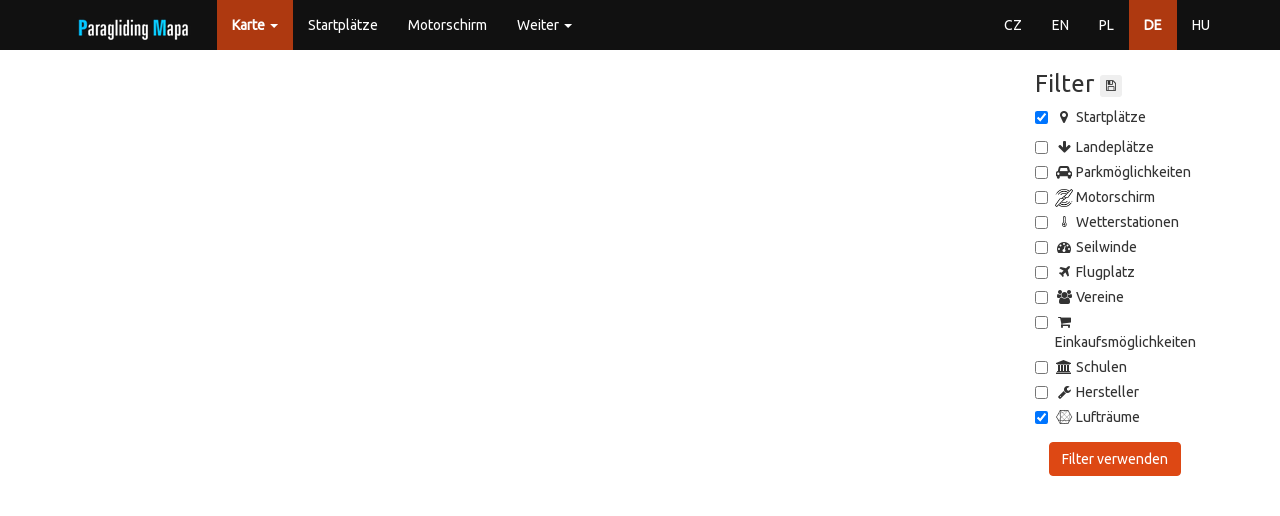

--- FILE ---
content_type: text/html; charset=utf-8
request_url: https://paragliding-mapa.cz/de/karte/classic/296?type=launch
body_size: 14361
content:
<!DOCTYPE html>
<html lang="de">
<head>
    <meta charset="utf-8">
    <title>Karte
 | Paragliding Mapa</title>
    <meta name="description" content="Paragliding mapa - všechny informace na jednom místě...">
    <meta name="keywords" content="paragliding, mapa, startovačky, přistávačky, meteo, letové prostory">
    <meta name="author" content="ifire - Jakub Janata">
    <meta name="viewport" content="width=device-width, initial-scale=1, maximum-scale=1, user-scalable=no">
<link href="/build/662.1d208b96.css" rel="stylesheet" /><link href="/build/app.c49ab990.css" rel="stylesheet" />    <style>
        body {
            margin-bottom: 0 !important;
        }

        footer {
            display: none;
        }

        @media (max-width: 768px) {
            .navbar {
                margin-bottom: 0;
            }
        }
    </style>

    <link rel="apple-touch-icon" sizes="57x57" href="/favicon/apple-icon-57x57.png">
    <link rel="apple-touch-icon" sizes="60x60" href="/favicon/apple-icon-60x60.png">
    <link rel="apple-touch-icon" sizes="72x72" href="/favicon/apple-icon-72x72.png">
    <link rel="apple-touch-icon" sizes="76x76" href="/favicon/apple-icon-76x76.png">
    <link rel="apple-touch-icon" sizes="114x114" href="/favicon/apple-icon-114x114.png">
    <link rel="apple-touch-icon" sizes="120x120" href="/favicon/apple-icon-120x120.png">
    <link rel="apple-touch-icon" sizes="144x144" href="/favicon/apple-icon-144x144.png">
    <link rel="apple-touch-icon" sizes="152x152" href="/favicon/apple-icon-152x152.png">
    <link rel="apple-touch-icon" sizes="180x180" href="/favicon/apple-icon-180x180.png">
    <link rel="icon" type="image/png" sizes="192x192" href="/favicon/android-icon-192x192.png">
    <link rel="icon" type="image/png" sizes="32x32" href="/favicon/favicon-32x32.png">
    <link rel="icon" type="image/png" sizes="96x96" href="/favicon/favicon-96x96.png">
    <link rel="icon" type="image/png" sizes="16x16" href="/favicon/favicon-16x16.png">
    <link rel="manifest" href="/favicon/manifest.json">
    <meta name="msapplication-TileColor" content="#ffffff">
    <meta name="msapplication-TileImage" content="/favicon/ms-icon-144x144.png">
    <meta name="theme-color" content="#ffffff">
</head>

<body>
<div id="snippet--flashMessages">
</div>

<!-- top navbar -->
<div class="navbar navbar-default navbar-fixed-top" role="navigation">
    <div class="container">
        <div class="navbar-header">
            <button type="button" class="navbar-toggle collapsed" data-toggle="collapse"
                    data-target="#bs-example-navbar-collapse-1">
                <span class="icon-bar"></span>
                <span class="icon-bar"></span>
                <span class="icon-bar"></span>
            </button>
            <a href="/de/" class="navbar-brand" style="margin-top: -10px">
                <img src="/img/logo.png" alt="logo">
            </a>
        </div>

        <!-- Collect the nav links, forms, and other content for toggling -->
        <div class="collapse navbar-collapse" id="bs-example-navbar-collapse-1">
            <ul class="nav navbar-nav">
                <li class="dropdown active">
                    <a href="#" class="dropdown-toggle" data-toggle="dropdown" role="button"
                       aria-expanded="false">Karte <span class="caret"></span></a>
                    <ul class="dropdown-menu" role="menu">
                        <li>
                            <a href="/de/karte">Windy</a>
                        </li>
                        <li class="active">
                            <a href="/de/karte/classic">Classic map</a>
                        </li>
                    </ul>
                </li>
                <li>
                    <a href="/de/startplatze">Startplätze</a>
                </li>
                <li>
                    <a href="/de/motorschirm">Motorschirm</a>
                </li>
                <li class="dropdown">
                    <a href="#" class="dropdown-toggle" data-toggle="dropdown" role="button"
                       aria-expanded="false">Weiter <span class="caret"></span></a>
                    <ul class="dropdown-menu" role="menu">
                        <li>
                            <a href="/de/parkmoglichkeiten">Parkmöglichkeiten</a>
                        </li>
                        <li>
                            <a href="/de/landeplatze">Landeplätze</a>
                        </li>
                        <li>
                            <a href="/de/seilwinde">Seilwinde</a>
                        </li>
                        <li>
                            <a href="/de/wetterstationen">Wetterstationen</a>
                        </li>
                        <li>
                            <a href="/de/schulen">Schulen</a>
                        </li>
                        <li>
                            <a href="/de/vereine">Vereine</a>
                        </li>
                        <li>
                            <a href="/de/hersteller">Hersteller</a>
                        </li>
                        <li>
                            <a href="/de/einkaufsmoglichkeiten">Einkaufsmöglichkeiten</a>
                        </li>
                        <li>
                            <a href="/de/flugplatz">Flugplatz</a>
                        </li>
                        <li class="divider"></li>
                        <li><a href="/de/wiki">Wiki</a></li>
                        <li><a href="/api/help?locale=de">API</a></li>
                        <li class="divider"></li>
                        <li><a href="/de/about">Über paragliding-mapa.cz</a></li>
                    </ul>
                </li>
            </ul>
            <ul class="nav navbar-nav navbar-right">
                <li>
                    <a href="/mapa/classic/296?type=launch">CZ</a>
                </li>
                <li>
                    <a href="/en/map/classic/296?type=launch">EN</a>
                </li>
                <li>
                    <a href="/pl/mapa/classic/296?type=launch">PL</a>
                </li>
                <li class="active">
                    <a href="/de/karte/classic/296?type=launch">DE</a>
                </li>
                <li>
                    <a href="/hu/karte/classic/296?type=launch">HU</a>
                </li>
            </ul>
        </div>
        <!-- /.navbar-collapse -->
    </div>
</div>

<div class="container">
    <div class="col-sm-10 col-map">
        <div id="map-container">
            <div id="map-canvas"></div>
            <div id="map-infoBox">
                <div class="closer">
                    <i onclick="pgMap.mapInfoBoxClose();" class="fa fa-times fa-2x"></i>
                </div>
                <div class="content">
                </div>
            </div>
        </div>
    </div>
    <form id="mapFilter" method="get" action="">
        <div class="col-sm-2" id="filterContainer">
            <div id="filter">

                <div onclick="pgMap.hideFilter();" class="visible-xs-block" style="float: right"><i
                            class="fa fa-times fa-2x"></i></div>

                <h3>
                    Filter
                    <button class="btn btn-xs" onclick="pgMap.saveFilter();" title="Filter speichern">
                        <i class="fa fa-save"></i>
                    </button>
                </h3>

                <div id="windCircle-container" style="display: none">

                </div>

                <div class="form-group">
                    <div class="checkbox">
                        <label>
                            <input type="checkbox" id="check-launch" checked>
                            <i class="fa fa-map-marker fa-fw"></i> Startplätze
                        </label>
                    </div>
                    <div id="windCircle-container">
                    </div>
                    <div class="checkbox">
                        <label>
                            <input type="checkbox" id="check-landing">
                            <i class="fa fa-arrow-down fa-fw"></i> Landeplätze
                        </label>
                    </div>
                    <div class="checkbox">
                        <label>
                            <input type="checkbox" id="check-parking">
                            <i class="fa fa-car fa-fw"></i> Parkmöglichkeiten
                        </label>
                    </div>
                    <div class="checkbox">
                        <label>
                            <input type="checkbox" id="check-paramotor">
                            <img src="/img/map-icons/paramotor.png" class="fa-fw" alt=""> Motorschirm
                        </label>
                    </div>
                    <div class="checkbox">
                        <label>
                            <input type="checkbox" id="check-meteo">
                            <i class="wi wi-thermometer fa-fw"></i> Wetterstationen
                        </label>
                    </div>
                    <div class="checkbox">
                        <label>
                            <input type="checkbox" id="check-winch">
                            <i class="fa fa-tachometer fa-fw"></i> Seilwinde
                        </label>
                    </div>
                    <div class="checkbox">
                        <label>
                            <input type="checkbox" id="check-airport">
                            <i class="fa fa-plane fa-fw"></i> Flugplatz
                        </label>
                    </div>
                    <div class="checkbox">
                        <label>
                            <input type="checkbox" id="check-club">
                            <i class="fa fa-users fa-fw"></i> Vereine
                        </label>
                    </div>
                    <div class="checkbox">
                        <label>
                            <input type="checkbox" id="check-shop">
                            <i class="fa fa-shopping-cart fa-fw"></i> Einkaufsmöglichkeiten
                        </label>
                    </div>
                    <div class="checkbox">
                        <label>
                            <input type="checkbox" id="check-school">
                            <i class="fa fa-university fa-fw"></i> Schulen
                        </label>
                    </div>
                    <div class="checkbox">
                        <label>
                            <input type="checkbox" id="check-company">
                            <i class="fa fa-wrench fa-fw"></i> Hersteller
                        </label>
                    </div>
                    <div class="checkbox">
                        <label>
                            <input type="checkbox" id="check-airspace" checked>
                            <i class="fa fa-connectdevelop fa-fw"></i> Lufträume
                        </label>
                    </div>
                </div>

                <div id="airspaceBox" style="display: none">
                        <input type="checkbox" data-id="all" value="all">
                        ALL
                        <input type="checkbox" data-id="cz" value="cz">
                        CZ
                        <input type="checkbox" data-id="sk" value="sk">
                        SK
                        <input type="checkbox" data-id="pl" value="pl">
                        PL
                        <input type="checkbox" data-id="hu" value="hu">
                        HU
                        <input type="checkbox" data-id="de" value="de">
                        DE
                        <input type="checkbox" data-id="at" value="at">
                        AT
                    <div style="width: 100%; height: 6px"></div>

                    <table class="full-width" id="airspaceDay">
                        <tr>
                            <td class="text-center">
                                <button class="btn btn-sm btn-default" data-item="all">All</button>
                            </td>
                            <td class="text-center">
                                <button class="btn btn-sm btn-default btn-primary"
                                        data-item="today">Heute</button>
                            </td>
                            <td class="text-center">
                                <button class="btn btn-sm btn-default" data-item="tomorrow">Morgen</button>
                            </td>
                        </tr>
                    </table>
                    <br>
                </div>

                <div class="text-center">
                    <button class="btn btn-primary" onclick="pgMap.applyFilters(); return false;">Filter verwenden</button>
                </div>
            </div>
        </div>
    </form>
</div>
<!--/.container-->

<footer class="footer">
    <div class="container text-right">
        <a href="mailto:info@paragliding-mapa.cz">info@paragliding-mapa.cz</a> | v1.0.0 | &copy;
        <a href="https://ifire.cz">ifire 2026</a>
    </div>
</footer>

<script src="/build/runtime.69e4b592.js"></script><script src="/build/662.ad2b47db.js"></script><script src="/build/app.d422b7d9.js"></script><script src="/locale/de.js?v=1.0.0"></script>

<script type='text/javascript'>

    // IE console fix
    if (!window.console) window.console = {};
    if (!window.console.log) window.console.log = function () {
    };

    (function (i, s, o, g, r, a, m){i['GoogleAnalyticsObject']=r;i[r]=i[r]||function(){
    (i[r].q=i[r].q||[]).push(arguments)}, i[r].l = 1 * new Date();
    a = s.createElement(o),
            m = s.getElementsByTagName(o)[0];
    a.async = 1;
    a.src = g;
    m.parentNode.insertBefore(a, m)
    })
    (window, document, 'script', '//www.google-analytics.com/analytics.js', 'ga');

    ga('create', 'UA-60196332-1', 'auto');
    ga('send', 'pageview');
</script>

    <script src="/api/v0.1/map-data"></script>
    <script>
        var windSel = new WindSelector(null);
        windSel.createView("#windCircle-container", 100);
        windSel.init();

        var pgMap = new PgMap(dict, mapData, windSel, {"type":"launch","id":296});
        pgMap.applyFilters();
    </script>
</body>
</html>


--- FILE ---
content_type: text/plain
request_url: https://www.google-analytics.com/j/collect?v=1&_v=j102&a=1488387424&t=pageview&_s=1&dl=https%3A%2F%2Fparagliding-mapa.cz%2Fde%2Fkarte%2Fclassic%2F296%3Ftype%3Dlaunch&ul=en-us%40posix&dt=Karte%20%7C%20Paragliding%20Mapa&sr=1280x720&vp=1280x720&_u=IEBAAEABAAAAACAAI~&jid=199676028&gjid=1151582767&cid=228654399.1769105397&tid=UA-60196332-1&_gid=1701579315.1769105397&_r=1&_slc=1&z=1321476689
body_size: -451
content:
2,cG-CMBN321GC0